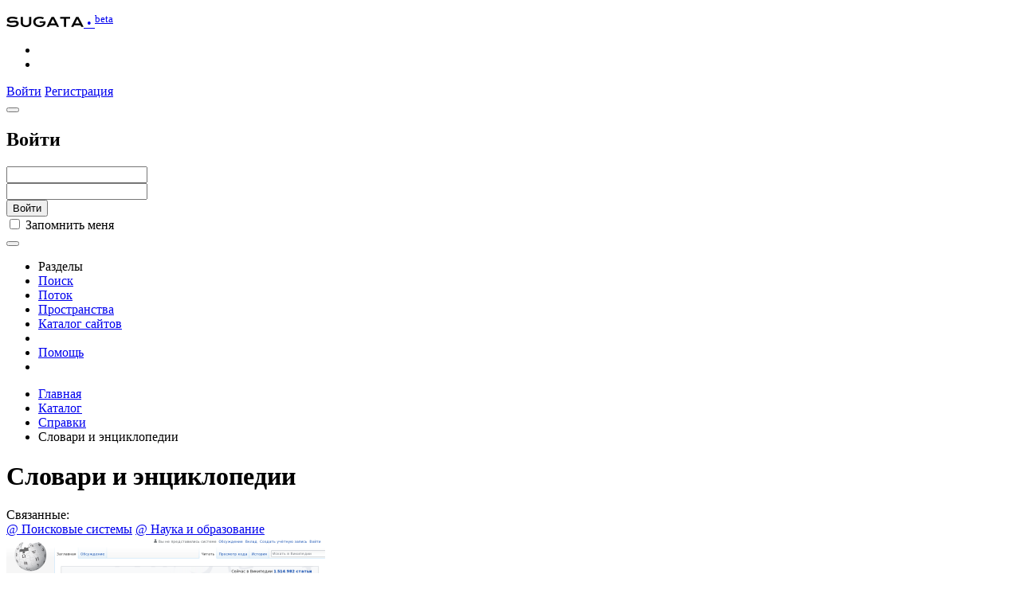

--- FILE ---
content_type: text/html; charset=utf-8
request_url: https://sugata.ru/web/reference/dictionaries
body_size: 8344
content:
<!DOCTYPE html><html lang="ru"><head> <title>Словари и энциклопедии (каталог сайтов) | Sugata - интересные истории</title> <meta http-equiv="Content-Type" content="text/html; charset=utf-8"> <meta name="viewport" content="width=device-width, initial-scale=1.0"> <meta name="description" content="Словари и энциклопедии - категория в каталоге Sugata. Обзор универсальных и специализированных интернет-энциклопедий, словарей."><link rel="stylesheet" type="text/css" href="/templates/default/css/sugata.css?408"><script src="/templates/default/js/jquery.js?408" ></script><script src="/templates/default/js/core.js?408" ></script><script src="/templates/default/js/modal.js?408" ></script><script src="/templates/default/js/sugata.js?408" ></script><script src="/templates/default/js/sugata-icons.js?408" ></script> <meta name="csrf-token" content="96a24e6c7b0fc107e0fd5e170e1b3b0a1e7a78e135c60598a0b3b456369d6e58" /> <link rel="shortcut icon" href="/favicon.ico" type="image/x-icon"></head><body id="desktop_device_type" class="shab_web"> <div uk-sticky="sel-target: .uk-navbar-container; cls-active: uk-navbar-sticky"><header class=" uk-section-default border-b"> <nav class="uk-container uk-container-large " uk-navbar> <div class="uk-navbar-left"> <ul class="uk-navbar-nav menu"> <a href="#" class="menu" uk-toggle="target: #left-menu"> <span data-uk-tooltip="Свернуть меню" uk-tooltip="Меню" class="uk-margin-small-right uk-icon" data-uk-icon="icon:menu; ratio:1.2;" title="" aria-expanded="false"></span> </a> </ul> <div class="su-logo"><a class="su-logo sug-logo" title="Sugata" href="/"> <svg xmlns="http://www.w3.org/2000/svg" xmlns:xlink="http://www.w3.org/1999/xlink" width="97" viewBox="2.2109375 7.859375 197.94921875 28.2109375" overflow="visible" style="overflow: visible;"><path stroke="none" d="M2.21 32.03L5.19 27.51L5.19 27.51Q6.68 28.35 8.22 29.03L8.22 29.03L8.22 29.03Q9.76 29.71 11.41 30.17L11.41 30.17L11.41 30.17Q13.06 30.64 14.88 30.88L14.88 30.88L14.88 30.88Q16.70 31.13 18.76 31.13L18.76 31.13L18.76 31.13Q21.23 31.13 22.97 30.81L22.97 30.81L22.97 30.81Q24.71 30.48 25.81 29.91L25.81 29.91L25.81 29.91Q26.91 29.34 27.41 28.55L27.41 28.55L27.41 28.55Q27.91 27.76 27.91 26.82L27.91 26.82L27.91 26.82Q27.91 25.33 26.67 24.46L26.67 24.46L26.67 24.46Q25.42 23.59 22.82 23.59L22.82 23.59L22.82 23.59Q21.67 23.59 20.41 23.74L20.41 23.74L20.41 23.74Q19.14 23.89 17.85 24.06L17.85 24.06L17.85 24.06Q16.56 24.24 15.30 24.39L15.30 24.39L15.30 24.39Q14.04 24.54 12.94 24.54L12.94 24.54L12.94 24.54Q11.09 24.54 9.40 24.06L9.40 24.06L9.40 24.06Q7.70 23.59 6.39 22.64L6.39 22.64L6.39 22.64Q5.08 21.69 4.31 20.27L4.31 20.27L4.31 20.27Q3.53 18.84 3.53 16.95L3.53 16.95L3.53 16.95Q3.53 15.82 3.84 14.71L3.84 14.71L3.84 14.71Q4.15 13.61 4.83 12.59L4.83 12.59L4.83 12.59Q5.50 11.58 6.57 10.71L6.57 10.71L6.57 10.71Q7.65 9.84 9.17 9.21L9.17 9.21L9.17 9.21Q10.69 8.58 12.68 8.22L12.68 8.22L12.68 8.22Q14.68 7.86 17.23 7.86L17.23 7.86L17.23 7.86Q19.07 7.86 20.94 8.06L20.94 8.06L20.94 8.06Q22.80 8.26 24.57 8.63L24.57 8.63L24.57 8.63Q26.33 9 27.97 9.52L27.97 9.52L27.97 9.52Q29.60 10.04 31.01 10.67L31.01 10.67L28.56 15.17L28.56 15.17Q27.40 14.66 26.07 14.23L26.07 14.23L26.07 14.23Q24.73 13.80 23.27 13.48L23.27 13.48L23.27 13.48Q21.81 13.17 20.26 12.98L20.26 12.98L20.26 12.98Q18.70 12.80 17.09 12.80L17.09 12.80L17.09 12.80Q14.78 12.80 13.30 13.13L13.30 13.13L13.30 13.13Q11.81 13.46 10.93 13.98L10.93 13.98L10.93 13.98Q10.05 14.50 9.71 15.14L9.71 15.14L9.71 15.14Q9.37 15.79 9.37 16.42L9.37 16.42L9.37 16.42Q9.37 17.65 10.48 18.43L10.48 18.43L10.48 18.43Q11.58 19.21 13.85 19.21L13.85 19.21L13.85 19.21Q14.77 19.21 15.95 19.08L15.95 19.08L15.95 19.08Q17.14 18.95 18.45 18.79L18.45 18.79L18.45 18.79Q19.76 18.63 21.12 18.50L21.12 18.50L21.12 18.50Q22.48 18.37 23.77 18.37L23.77 18.37L23.77 18.37Q26.19 18.37 28.06 18.91L28.06 18.91L28.06 18.91Q29.94 19.46 31.20 20.47L31.20 20.47L31.20 20.47Q32.47 21.48 33.12 22.91L33.12 22.91L33.12 22.91Q33.77 24.35 33.77 26.12L33.77 26.12L33.77 26.12Q33.77 28.49 32.67 30.35L32.67 30.35L32.67 30.35Q31.57 32.20 29.54 33.48L29.54 33.48L29.54 33.48Q27.51 34.75 24.64 35.41L24.64 35.41L24.64 35.41Q21.78 36.07 18.26 36.07L18.26 36.07L18.26 36.07Q15.94 36.07 13.73 35.78L13.73 35.78L13.73 35.78Q11.51 35.49 9.48 34.95L9.48 34.95L9.48 34.95Q7.45 34.42 5.62 33.67L5.62 33.67L5.62 33.67Q3.78 32.92 2.21 32.03L2.21 32.03ZM38.87 24.01L38.87 8.21L44.44 8.21L44.44 23.34L44.44 23.34Q44.44 25.21 44.95 26.66L44.95 26.66L44.95 26.66Q45.46 28.11 46.47 29.11L46.47 29.11L46.47 29.11Q47.48 30.11 48.97 30.63L48.97 30.63L48.97 30.63Q50.47 31.15 52.45 31.15L52.45 31.15L52.45 31.15Q54.42 31.15 55.92 30.63L55.92 30.63L55.92 30.63Q57.43 30.11 58.44 29.11L58.44 29.11L58.44 29.11Q59.45 28.11 59.96 26.66L59.96 26.66L59.96 26.66Q60.47 25.21 60.47 23.34L60.47 23.34L60.47 8.21L66.04 8.21L66.04 24.01L66.04 24.01Q66.04 26.72 65.13 28.93L65.13 28.93L65.13 28.93Q64.21 31.15 62.47 32.73L62.47 32.73L62.47 32.73Q60.73 34.31 58.21 35.17L58.21 35.17L58.21 35.17Q55.69 36.04 52.45 36.04L52.45 36.04L52.45 36.04Q49.22 36.04 46.70 35.17L46.70 35.17L46.70 35.17Q44.17 34.31 42.43 32.73L42.43 32.73L42.43 32.73Q40.69 31.15 39.78 28.93L39.78 28.93L39.78 28.93Q38.87 26.72 38.87 24.01L38.87 24.01ZM70.95 21.69L70.95 21.69L70.95 21.69Q70.95 18.79 72.04 16.27L72.04 16.27L72.04 16.27Q73.13 13.75 75.22 11.88L75.22 11.88L75.22 11.88Q77.31 10.02 80.36 8.95L80.36 8.95L80.36 8.95Q83.41 7.88 87.35 7.88L87.35 7.88L87.35 7.88Q88.77 7.88 90.20 8.02L90.20 8.02L90.20 8.02Q91.63 8.17 93.03 8.49L93.03 8.49L93.03 8.49Q94.43 8.81 95.76 9.29L95.76 9.29L95.76 9.29Q97.08 9.77 98.28 10.44L98.28 10.44L95.71 14.66L95.71 14.66Q94.99 14.24 94.08 13.90L94.08 13.90L94.08 13.90Q93.16 13.55 92.12 13.32L92.12 13.32L92.12 13.32Q91.07 13.08 89.96 12.96L89.96 12.96L89.96 12.96Q88.84 12.83 87.71 12.83L87.71 12.83L87.71 12.83Q85.11 12.83 83.07 13.49L83.07 13.49L83.07 13.49Q81.04 14.15 79.63 15.34L79.63 15.34L79.63 15.34Q78.22 16.52 77.48 18.18L77.48 18.18L77.48 18.18Q76.75 19.83 76.75 21.80L76.75 21.80L76.75 21.80Q76.75 23.84 77.52 25.54L77.52 25.54L77.52 25.54Q78.29 27.25 79.72 28.48L79.72 28.48L79.72 28.48Q81.14 29.71 83.16 30.40L83.16 30.40L83.16 30.40Q85.18 31.10 87.68 31.10L87.68 31.10L87.68 31.10Q89.67 31.10 91.32 30.65L91.32 30.65L91.32 30.65Q92.97 30.20 94.20 29.37L94.20 29.37L94.20 29.37Q95.43 28.55 96.21 27.38L96.21 27.38L96.21 27.38Q96.98 26.21 97.22 24.75L97.22 24.75L87.63 24.75L87.63 20.16L102.23 20.16L102.23 20.18L102.25 20.16L102.25 20.16Q102.69 22.27 102.52 24.27L102.52 24.27L102.52 24.27Q102.36 26.26 101.61 28.03L101.61 28.03L101.61 28.03Q100.86 29.79 99.56 31.27L99.56 31.27L99.56 31.27Q98.26 32.75 96.45 33.81L96.45 33.81L96.45 33.81Q94.64 34.88 92.34 35.46L92.34 35.46L92.34 35.46Q90.04 36.05 87.29 36.05L87.29 36.05L87.29 36.05Q83.46 36.05 80.43 34.93L80.43 34.93L80.43 34.93Q77.40 33.80 75.29 31.85L75.29 31.85L75.29 31.85Q73.18 29.90 72.06 27.28L72.06 27.28L72.06 27.28Q70.95 24.66 70.95 21.69ZM105.29 35.68L118.20 8.21L124.10 8.21L137.39 35.68L131.54 35.68L129.34 31.06L113.29 31.06L111.16 35.68L105.29 35.68ZM115.42 26.47L127.14 26.47L121.20 13.99L115.42 26.47ZM149.94 35.68L149.94 13.10L139.80 13.10L139.80 8.21L165.66 8.21L165.66 13.10L155.51 13.10L155.51 35.68L149.94 35.68ZM168.06 35.68L180.97 8.21L186.87 8.21L200.16 35.68L194.31 35.68L192.11 31.06L176.06 31.06L173.94 35.68L168.06 35.68ZM178.19 26.47L189.91 26.47L183.97 13.99L178.19 26.47Z" transform="rotate(0 101.185546875 21.96484375)"></path> </svg> <span class="logo-su">•</span> <sup>beta</sup> </a> </div> </div> <div class="nav-overlay h-search uk-navbar-left uk-flex-1"> <!--form class="uk-search uk-search-default uk-width-4-5" action="/go" method="get"> <span uk-search-icon></span> <input type="text" class="uk-input input uk-search-input" name="q" value="" placeholder="Найти..." /> <input type="hidden" name="tip" value="web"> </form--> </div> <div class="nav-overlay uk-navbar-right no-mob"> <ul class="uk-navbar-nav"> <li><a uk-tooltip="Пространства" href="/space"><span uk-icon="icon: thumbnails; ratio: 1.1"></a></li> <li><a uk-tooltip="Поток" href="/flow"><span uk-icon="icon: bolt; ratio: 1.1"> </a></li> </ul> </div> <div class="uk-navbar-right"> <a class="uk-navbar-toggle uk-text-primary" title="Войти" uk-toggle="target: #modal-full-form-login" href="/auth/login">Войти</a> <a class="uk-navbar-toggle uk-button su-button-green" title="Регистрация" href="/auth/register">Регистрация</a> </div> <div id="modal-full-form-login" class="uk-modal-full" uk-modal> <div class="uk-modal-dialog"> <button class="uk-modal-close-full uk-close-large" type="button" uk-close></button> <div class="uk-grid-collapse uk-child-width-1-2@s uk-flex-middle" uk-grid> <div class="uk-background-cover" style="background-image: url('/upload/fon.jpg');" uk-height-viewport></div> <div class="uk-padding-large"> <h1 class="uk-h2">Войти</h1> <form id="02ea02fb75a05bdda10d49aad2bed8d4" action="/auth/login" method="post" enctype="multipart/form-data" accept-charset="utf-8"> <input type="hidden" class="uk-input input" name="csrf_token" value="96a24e6c7b0fc107e0fd5e170e1b3b0a1e7a78e135c60598a0b3b456369d6e58" /> <div class="uk-margin"> <div class="uk-inline"> <span class="uk-form-icon" uk-icon="icon: mail"></span> <input type="email" class="uk-input" name="login_email" value="" autocomplete="off" id="login_email" required=""> </div> </div> <div class="uk-margin"> <div class="uk-inline"> <span class="uk-form-icon" uk-icon="icon: lock"></span> <input type="password" class="uk-input" name="login_password" value="" autocomplete="off" id="login_password" required=""> </div> </div> <div class="uk-margin"> <button type="submit" name="submit" class="uk-button uk-button-default">Войти</button> </div> <div class="uk-margin"> <label> <input type="checkbox" class="uk-checkbox input-checkbox" name="remember" value="1" id="remember"> <span class="auth_remember">Запомнить меня</span> </label> </div> </form> </div> </div> </div></div> </nav></header> </div> <div id="left-menu" uk-offcanvas="mode: push; overlay: true"> <div class="uk-offcanvas-bar"> <button class="uk-offcanvas-close" type="button" uk-close></button> <ul class="uk-nav uk-nav-default"> <li class="uk-nav-header">Разделы</li> <li><a href="/go?q=instantcms&tip=post"><span class="uk-margin-small-right" uk-icon="icon: table"></span> Поиск</a></li> <li><a href="/flow"><span class="uk-margin-small-right" uk-icon="icon: bell"></span> Поток</a></li> <li><a href="/space"><span class="uk-margin-small-right" uk-icon="icon: grid"></span> Пространства</a></li> <li><a href="/web"><span class="uk-margin-small-right" uk-icon="icon: link"></span> Каталог сайтов</a></li> <li class="uk-nav-divider"></li> <li><a href="/info"><span class="uk-margin-small-right" uk-icon="icon: info"></span> Помощь</a></li> <li><br></li> </ul> </div></div> <div class="uk-container uk-container-large"> <div class="uk-width-1-1"> <ul class="uk-breadcrumb"> <li class="home"> <a href="/" title="Главная">Главная</a> </li> <li itemscope itemtype="http://data-vocabulary.org/Breadcrumb"> <a href="/web" itemprop="url"><span itemprop="title">Каталог</span></a> </li> <li itemscope itemtype="http://data-vocabulary.org/Breadcrumb"> <a href="/web/reference" itemprop="url"><span itemprop="title">Справки</span></a> </li> <li > <span class="cel">Словари и энциклопедии</span> </li> </ul> </div> <script>var $cat = '914'; </script> <h1 class="uk-h2 uk-margin-remove-top"> Словари и энциклопедии </h1> <div class="category_svaz uk-margin-top"><div class="category_description">Связанные:</div> <a href="/web/hi-tech/internet/search-engines">@ Поисковые системы</a> <a href="/web/science">@ Наука и образование</a></div> <div uk-grid> <div class="uk-width-expand@m"> <div class="web_list"> <div class="web_list_web"> <span uk-lightbox > <a href="/upload/thumbs/1.png" data-caption="&laquo;Википедия&raquo; &mdash; свободная энциклопедия" class="no-mob"> <img class="tr-web" alt="&laquo;Википедия&raquo; &mdash; свободная энциклопедия" src="/upload/thumbs/1.png"> </a> </span> <div class="web_list_item"> <div class="fields"> <h2 class="web"> <a target="_blank" class="uk-h4" rel="nofollow noopener noreferrer" href="https://ru.wikipedia.org">&laquo;Википедия&raquo; &mdash; свободная энциклопедия</a> </h2> <div class="value"> Избранные статьи, интересные факты, текущий день в истории, ссылки на тематические порталы и родственные проекты. </div> </div> <div class="info_web_bar"> <script>var $cats = '914'; </script> <img class="favicons" alt="ru.wikipedia.org" src="/upload/favicons/1.png"> <span class="url">ru.wikipedia.org <script>if ($cat != $cats) { document.write('@'); }</script></span> <small><sup>1176</sup></small> <br> <span class="cross">➥</span> <a class="cat" href="/web/reference/dictionaries">Словари и энциклопедии</a> <a class="url_det" href="/web/1-vikipedija-svobodnaja-enciklopedija.html">подробнее</a> </div> </div> </div> <div class="web_list_web"> <span uk-lightbox > <a href="/upload/thumbs/587.png" data-caption="&laquo;Русский Викисловарь&raquo;" class="no-mob"> <img class="tr-web" alt="&laquo;Русский Викисловарь&raquo;" src="/upload/thumbs/587.png"> </a> </span> <div class="web_list_item"> <div class="fields"> <h2 class="web"> <a target="_blank" class="uk-h4" rel="nofollow noopener noreferrer" href="https://ru.wiktionary.org/">&laquo;Русский Викисловарь&raquo;</a> </h2> <div class="value"> Толковый, грамматический, фразеологический, этимологический и многоязычный словарь, в пополнении которого может участвовать любой желающий. Справка по использованию словаря, шаблоны. </div> </div> <div class="info_web_bar"> <script>var $cats = '914'; </script> <img class="favicons" alt="ru.wiktionary.org" src="/upload/favicons/587.png"> <span class="url">ru.wiktionary.org <script>if ($cat != $cats) { document.write('@'); }</script></span> <small><sup>1022</sup></small> <br> <span class="cross">➥</span> <a class="cat" href="/web/reference/dictionaries">Словари и энциклопедии</a> <a class="url_det" href="/web/587-russkii-vikislovar.html">подробнее</a> </div> </div> </div> <div class="web_list_web"> <span uk-lightbox > <a href="/upload/thumbs/584.png" data-caption="&laquo;Dic.academic.ru&raquo; &mdash; онлайн-словари и энциклопедии" class="no-mob"> <img class="tr-web" alt="&laquo;Dic.academic.ru&raquo; &mdash; онлайн-словари и энциклопедии" src="/upload/thumbs/584.png"> </a> </span> <div class="web_list_item"> <div class="fields"> <h2 class="web"> <a target="_blank" class="uk-h4" rel="nofollow noopener noreferrer" href="https://dic.academic.ru/">&laquo;Dic.academic.ru&raquo; &mdash; онлайн-словари и энциклопедии</a> </h2> <div class="value"> Предлагается обширная подборка словарей и энциклопедий: финансовый и экономический словари, англо-русский словарь финансовых терминов, словарь Даля, современная энциклопедия и др. </div> </div> <div class="info_web_bar"> <script>var $cats = '914'; </script> <img class="favicons" alt="dic.academic.ru" src="/upload/favicons/584.png"> <span class="url">dic.academic.ru <script>if ($cat != $cats) { document.write('@'); }</script></span> <small><sup>1171</sup></small> <br> <span class="cross">➥</span> <a class="cat" href="/web/reference/dictionaries">Словари и энциклопедии</a> <a class="url_det" href="/web/584-dic-academic-ru-onlain-slovari-i-enciklopedii.html">подробнее</a> </div> </div> </div> <div class="web_list_web"> <span uk-lightbox > <a href="/upload/thumbs/296.png" data-caption="&laquo;Rlsnet.ru&raquo; &mdash; энциклопедия лекарств" class="no-mob"> <img class="tr-web" alt="&laquo;Rlsnet.ru&raquo; &mdash; энциклопедия лекарств" src="/upload/thumbs/296.png"> </a> </span> <div class="web_list_item"> <div class="fields"> <h2 class="web"> <a target="_blank" class="uk-h4" rel="nofollow noopener noreferrer" href="https://www.rlsnet.ru/">&laquo;Rlsnet.ru&raquo; &mdash; энциклопедия лекарств</a> </h2> <div class="value"> Описания лекарств, пищевые добавки, гомеопатия. Фармакология, показания к применению (по болезням), противопоказания, побочные действия, производители лекарств, цены, наличие в аптеках. </div> </div> <div class="info_web_bar"> <script>var $cats = '914'; </script> <img class="favicons" alt="www.rlsnet.ru" src="/upload/favicons/296.png"> <span class="url">www.rlsnet.ru <script>if ($cat != $cats) { document.write('@'); }</script></span> <small><sup>1215</sup></small> <br> <span class="cross">➥</span> <a class="cat" href="/web/reference/dictionaries">Словари и энциклопедии</a> <a class="url_det" href="/web/296-rlsnet-ru-enciklopedija-lekarstv.html">подробнее</a> </div> </div> </div> <div class="web_list_web"> <span uk-lightbox > <a href="/upload/thumbs/502.png" data-caption="&laquo;Тонкости туризма&raquo; &mdash; энциклопедия для туристов" class="no-mob"> <img class="tr-web" alt="&laquo;Тонкости туризма&raquo; &mdash; энциклопедия для туристов" src="/upload/thumbs/502.png"> </a> </span> <div class="web_list_item"> <div class="fields"> <h2 class="web"> <a target="_blank" class="uk-h4" rel="nofollow noopener noreferrer" href="https://tonkosti.ru/">&laquo;Тонкости туризма&raquo; &mdash; энциклопедия для туристов</a> </h2> <div class="value"> Статьи о странах и курортах мира, написанные специалистами турбизнеса; видеоролики, туристические карты. Профи-часть: онлайн-сервисы и закрытые форумы для турфирм. </div> </div> <div class="info_web_bar"> <script>var $cats = '983'; </script> <img class="favicons" alt="tonkosti.ru" src="/upload/favicons/502.png"> <span class="url">tonkosti.ru <script>if ($cat != $cats) { document.write('@'); }</script></span> <small><sup>1072</sup></small> <br> <span class="cross">➥</span> <a class="cat" href="/web/entertainment/travels">Туризм</a> <a class="url_det" href="/web/502-tonkosti-turizma-enciklopedija-dlja-turistov.html">подробнее</a> </div> </div> </div> <div class="web_list_web"> <span uk-lightbox > <a href="/upload/thumbs/93.png" data-caption="&laquo;Луркоморье&raquo; &mdash; неформальная энциклопедия" class="no-mob"> <img class="tr-web" alt="&laquo;Луркоморье&raquo; &mdash; неформальная энциклопедия" src="/upload/thumbs/93.png"> </a> </span> <div class="web_list_item"> <div class="fields"> <h2 class="web"> <a target="_blank" class="uk-h4" rel="nofollow noopener noreferrer" href="https://lurkmore.to/">&laquo;Луркоморье&raquo; &mdash; неформальная энциклопедия</a> </h2> <div class="value"> Вики (wiki) энциклопедия современной культуры, фольклора и субкультур. </div> </div> <div class="info_web_bar"> <script>var $cats = '914'; </script> <img class="favicons" alt="lurkmore.to" src="/upload/favicons/93.png"> <span class="url">lurkmore.to <script>if ($cat != $cats) { document.write('@'); }</script></span> <small><sup>1065</sup></small> <br> <span class="cross">➥</span> <a class="cat" href="/web/reference/dictionaries">Словари и энциклопедии</a> <a class="url_det" href="/web/93-lurkomore-neformalnaja-enciklopedija.html">подробнее</a> </div> </div> </div> <div class="web_list_web"> <span uk-lightbox > <a href="/upload/thumbs/585.png" data-caption="&laquo;Кругосвет&raquo; &mdash; универсальная энциклопедия" class="no-mob"> <img class="tr-web" alt="&laquo;Кругосвет&raquo; &mdash; универсальная энциклопедия" src="/upload/thumbs/585.png"> </a> </span> <div class="web_list_item"> <div class="fields"> <h2 class="web"> <a target="_blank" class="uk-h4" rel="nofollow noopener noreferrer" href="https://www.krugosvet.ru/">&laquo;Кругосвет&raquo; &mdash; универсальная энциклопедия</a> </h2> <div class="value"> Рубрикатор по категориям: история, медицина, технологии и др. (статьи, карты, иллюстрации). Поиск по темам и алфавиту. </div> </div> <div class="info_web_bar"> <script>var $cats = '914'; </script> <img class="favicons" alt="www.krugosvet.ru" src="/upload/favicons/585.png"> <span class="url">www.krugosvet.ru <script>if ($cat != $cats) { document.write('@'); }</script></span> <small><sup>1108</sup></small> <br> <span class="cross">➥</span> <a class="cat" href="/web/reference/dictionaries">Словари и энциклопедии</a> <a class="url_det" href="/web/585-krugosvet-universalnaja-enciklopedija.html">подробнее</a> </div> </div> </div> <div class="web_list_web"> <span uk-lightbox > <a href="/upload/thumbs/588.png" data-caption="&laquo;Неизвестные герои&raquo; &mdash; галерея героев ВОВ" class="no-mob"> <img class="tr-web" alt="&laquo;Неизвестные герои&raquo; &mdash; галерея героев ВОВ" src="/upload/thumbs/588.png"> </a> </span> <div class="web_list_item"> <div class="fields"> <h2 class="web"> <a target="_blank" class="uk-h4" rel="nofollow noopener noreferrer" href="http://warheroes.ru/">&laquo;Неизвестные герои&raquo; &mdash; галерея героев ВОВ</a> </h2> <div class="value"> Сведения о Героях Советского Союза и Великой Отечественной Войны: фотографии, биографии, воспоминания друзей и родственников. </div> </div> <div class="info_web_bar"> <script>var $cats = '914'; </script> <img class="favicons" alt="warheroes.ru" src="/upload/favicons/588.png"> <span class="url">warheroes.ru <script>if ($cat != $cats) { document.write('@'); }</script></span> <small><sup>1025</sup></small> <br> <span class="cross">➥</span> <a class="cat" href="/web/reference/dictionaries">Словари и энциклопедии</a> <a class="url_det" href="/web/588-neizvestnye-geroi-galereja-geroev-vov.html">подробнее</a> </div> </div> </div> <div class="web_list_web"> <span uk-lightbox > <a href="/upload/thumbs/169.png" data-caption="&laquo;Православная энциклопедия&raquo;" class="no-mob"> <img class="tr-web" alt="&laquo;Православная энциклопедия&raquo;" src="/upload/thumbs/169.png"> </a> </span> <div class="web_list_item"> <div class="fields"> <h2 class="web"> <a target="_blank" class="uk-h4" rel="nofollow noopener noreferrer" href="http://www.pravenc.ru/">&laquo;Православная энциклопедия&raquo;</a> </h2> <div class="value"> Православная Энциклопедия под редакцией Патриарха Московского и всея Руси Кирилла. Словник. Избранные статьи. Рубрикатор. </div> </div> <div class="info_web_bar"> <script>var $cats = '934'; </script> <img class="favicons" alt="www.pravenc.ru" src="/upload/favicons/169.png"> <span class="url">www.pravenc.ru <script>if ($cat != $cats) { document.write('@'); }</script></span> <small><sup>1146</sup></small> <br> <span class="cross">➥</span> <a class="cat" href="/web/occultism/religion/christianity">Христианство</a> <a class="url_det" href="/web/169-pravoslavnaja-enciklopedija.html">подробнее</a> </div> </div> </div> <div class="web_list_web"> <span uk-lightbox > <a href="/upload/thumbs/90.png" data-caption="&laquo;Плантариум&raquo; &mdash; онлайн-определитель растений" class="no-mob"> <img class="tr-web" alt="&laquo;Плантариум&raquo; &mdash; онлайн-определитель растений" src="/upload/thumbs/90.png"> </a> </span> <div class="web_list_item"> <div class="fields"> <h2 class="web"> <a target="_blank" class="uk-h4" rel="nofollow noopener noreferrer" href="https://www.plantarium.ru/">&laquo;Плантариум&raquo; &mdash; онлайн-определитель растений</a> </h2> <div class="value"> Иллюстрированный каталог растений: ботаническое описание, поиск по внешнему виду или названию. </div> </div> <div class="info_web_bar"> <script>var $cats = '914'; </script> <img class="favicons" alt="www.plantarium.ru" src="/upload/favicons/90.png"> <span class="url">www.plantarium.ru <script>if ($cat != $cats) { document.write('@'); }</script></span> <small><sup>1496</sup></small> <br> <span class="cross">➥</span> <a class="cat" href="/web/reference/dictionaries">Словари и энциклопедии</a> <a class="url_det" href="/web/90-plantarium-onlain-opredelitel-rastenii.html">подробнее</a> </div> </div> </div> <div class="web_list_web"> <span uk-lightbox > <a href="/upload/thumbs/586.png" data-caption="&laquo;Древо&raquo; &mdash; открытая православная энциклопедия" class="no-mob"> <img class="tr-web" alt="&laquo;Древо&raquo; &mdash; открытая православная энциклопедия" src="/upload/thumbs/586.png"> </a> </span> <div class="web_list_item"> <div class="fields"> <h2 class="web"> <a target="_blank" class="uk-h4" rel="nofollow noopener noreferrer" href="https://drevo-info.ru/">&laquo;Древо&raquo; &mdash; открытая православная энциклопедия</a> </h2> <div class="value"> Церковно-исторический справочник, содержащий сведения о православии: святыни, персоналии, география, пр. Библейский словарь. Священные тексты с комментариями. Церковный календарь. </div> </div> <div class="info_web_bar"> <script>var $cats = '914'; </script> <img class="favicons" alt="drevo-info.ru" src="/upload/favicons/586.png"> <span class="url">drevo-info.ru <script>if ($cat != $cats) { document.write('@'); }</script></span> <small><sup>1093</sup></small> <br> <span class="cross">➥</span> <a class="cat" href="/web/reference/dictionaries">Словари и энциклопедии</a> <a class="url_det" href="/web/586-drevo-otkrytaja-pravoslavnaja-enciklopedija.html">подробнее</a> </div> </div> </div> <div class="web_list_web"> <span uk-lightbox > <a href="/upload/thumbs/219.png" data-caption="&laquo;Sokr.ru&raquo; &mdash; словарь сокращений русского языка" class="no-mob"> <img class="tr-web" alt="&laquo;Sokr.ru&raquo; &mdash; словарь сокращений русского языка" src="/upload/thumbs/219.png"> </a> </span> <div class="web_list_item"> <div class="fields"> <h2 class="web"> <a target="_blank" class="uk-h4" rel="nofollow noopener noreferrer" href="http://www.sokr.ru/">&laquo;Sokr.ru&raquo; &mdash; словарь сокращений русского языка</a> </h2> <div class="value"> Авторский проект Артемия Лебедева. Около 150000 записей. Только русские буквы. Происхождение сокращений. Ежедневные добавления. </div> </div> <div class="info_web_bar"> <script>var $cats = '942'; </script> <img class="favicons" alt="www.sokr.ru" src="/upload/favicons/219.png"> <span class="url">www.sokr.ru <script>if ($cat != $cats) { document.write('@'); }</script></span> <small><sup>1250</sup></small> <br> <span class="cross">➥</span> <a class="cat" href="/web/culture/literature">Литература</a> <a class="url_det" href="/web/219-sokr-ru-slovar-sokraschenii-russkogo-jazyka.html">подробнее</a> </div> </div> </div> <div class="web_list_web"> <span uk-lightbox > <a href="/upload/thumbs/92.png" data-caption="&laquo;Учёные России&raquo; &mdash; энциклопедия" class="no-mob"> <img class="tr-web" alt="&laquo;Учёные России&raquo; &mdash; энциклопедия" src="/upload/thumbs/92.png"> </a> </span> <div class="web_list_item"> <div class="fields"> <h2 class="web"> <a target="_blank" class="uk-h4" rel="nofollow noopener noreferrer" href="https://famous-scientists.ru/">&laquo;Учёные России&raquo; &mdash; энциклопедия</a> </h2> <div class="value"> Биографии современных российских учёных. Диссертации, ректоры, гранты. </div> </div> <div class="info_web_bar"> <script>var $cats = '914'; </script> <img class="favicons" alt="famous-scientists.ru" src="/upload/favicons/92.png"> <span class="url">famous-scientists.ru <script>if ($cat != $cats) { document.write('@'); }</script></span> <small><sup>1157</sup></small> <br> <span class="cross">➥</span> <a class="cat" href="/web/reference/dictionaries">Словари и энциклопедии</a> <a class="url_det" href="/web/92-uchyonye-rossii-enciklopedija.html">подробнее</a> </div> </div> </div> <div class="web_list_web"> <span uk-lightbox > <a href="/upload/thumbs/218.png" data-caption="&laquo;Булгаковская энциклопедия&raquo;" class="no-mob"> <img class="tr-web" alt="&laquo;Булгаковская энциклопедия&raquo;" src="/upload/thumbs/218.png"> </a> </span> <div class="web_list_item"> <div class="fields"> <h2 class="web"> <a target="_blank" class="uk-h4" rel="nofollow noopener noreferrer" href="http://www.bulgakov.ru/">&laquo;Булгаковская энциклопедия&raquo;</a> </h2> <div class="value"> Биография писателя. Библиотека произведений. Персонажи. Критика. </div> </div> <div class="info_web_bar"> <script>var $cats = '942'; </script> <img class="favicons" alt="www.bulgakov.ru" src="/upload/favicons/218.png"> <span class="url">www.bulgakov.ru <script>if ($cat != $cats) { document.write('@'); }</script></span> <small><sup>1126</sup></small> <br> <span class="cross">➥</span> <a class="cat" href="/web/culture/literature">Литература</a> <a class="url_det" href="/web/218-bulgakovskaja-enciklopedija.html">подробнее</a> </div> </div> </div> <div class="web_list_web"> <span uk-lightbox > <a href="/upload/thumbs/370.png" data-caption="&laquo;Археология.РУ&raquo; &mdash; открытая библиотека имени В.Е.Еременко" class="no-mob"> <img class="tr-web" alt="&laquo;Археология.РУ&raquo; &mdash; открытая библиотека имени В.Е.Еременко" src="/upload/thumbs/370.png"> </a> </span> <div class="web_list_item"> <div class="fields"> <h2 class="web"> <a target="_blank" class="uk-h4" rel="nofollow noopener noreferrer" href="http://archaeology.ru/">&laquo;Археология.РУ&raquo; &mdash; открытая библиотека имени В.Е.Еременко</a> </h2> <div class="value"> Каталог ресурсов по всем направлениям современной археологии, от палеолита до позднего средневековья: археологические организации, тематические подборки, исследовательские темы, нумизматика и проч. </div> </div> <div class="info_web_bar"> <script>var $cats = '967'; </script> <img class="favicons" alt="archaeology.ru" src="/upload/favicons/370.png"> <span class="url">archaeology.ru <script>if ($cat != $cats) { document.write('@'); }</script></span> <small><sup>1381</sup></small> <br> <span class="cross">➥</span> <a class="cat" href="/web/private-life/hobby">Хобби</a> <a class="url_det" href="/web/370-arheologija-ru-otkrytaja-biblioteka-imeni-v-e-eremenko.html">подробнее</a> </div> </div> </div> </div> <ul class="uk-pagination uk-flex-left" uk-margin><li class="uk-active"><span>1</span></li> <li><a href="/web/reference/dictionaries?page=2" class="pagebar_page">2</a></li> <li><a href="/web/reference/dictionaries?page=2" class="pagebar_page">Следующая &rarr;</a></li> </ul> </div> <div class="uk-width-1-4@s uk-visible@m uk-margin-top"> <div id="sidebar_82"> Словари и энциклопедии - категория в каталоге Sugata. Обзор универсальных и специализированных интернет-энциклопедий, словарей.</div> </div> </div> </div> <footer class="footer uk-padding-small uk-margin-top"> <div class="uk-container uk-container-large"> <div uk-grid> <div class="uk-width-expand"> <div class="copy no-mob"> S </div> W3C. В каталоге описано 114 категории (из 412) и 600 сайтов (из 13273)... <div> &copy; <a href="/">sugata.ru — делитесь историями</a></div> </div> <div class="uk-text-right uk-width-auto"> <a href="https://sugata.ru/info/site-directory.html">Каталог (правила)</a> <br> </div> </div> </div> </footer> <!-- Yandex.Metrika counter --><script> (function(m,e,t,r,i,k,a){m[i]=m[i]||function(){(m[i].a=m[i].a||[]).push(arguments)}; m[i].l=1*new Date();k=e.createElement(t),a=e.getElementsByTagName(t)[0],k.async=1,k.src=r,a.parentNode.insertBefore(k,a)}) (window, document, "script", "https://mc.yandex.ru/metrika/tag.js", "ym"); ym(53052004, "init", { clickmap:true, trackLinks:true, accurateTrackBounce:true });</script><noscript><div><img src="https://mc.yandex.ru/watch/53052004" style="position:absolute; left:-9999px;" alt="" /></div></noscript><!-- /Yandex.Metrika counter --> </body></html> 